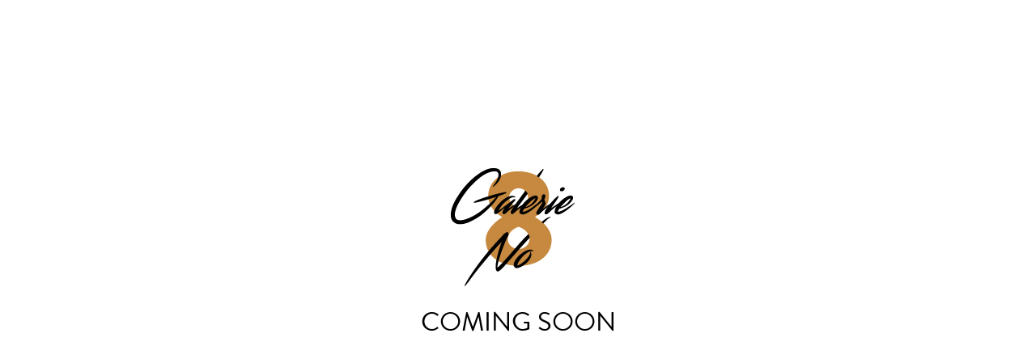

--- FILE ---
content_type: text/html; charset=utf-8
request_url: https://galeriegomis.com/exhibitions/25/works/artworks-9660-david-uzochukwu-drown-in-my-magic-shoulder-2019/slide/
body_size: 745
content:




    <!DOCTYPE html>
<html>
    <head>
        <meta charset="utf-8">
        <title>Coming soon</title>
        <meta property="twitter:card" content="summary_large_image">
        <meta property="twitter:url" content="https://galeriegomis.com/exhibitions/25/works/artworks-9660-david-uzochukwu-drown-in-my-magic-shoulder-2019/slide/">
        <meta property="twitter:title" content="Exhibitions">
        <meta property="twitter:description" content="Galerie Gomis holds a distinct mission: to amplify the voices of a new wave of photographers, particularly those from the African diaspora and the global south. Embracing artists with an unyielding gaze, the gallery celebrates creatives whose work defies cultural barriers and challenges societal constructs.">
        <meta property="twitter:text:description" content="Galerie Gomis holds a distinct mission: to amplify the voices of a new wave of photographers, particularly those from the African diaspora and the global south. Embracing artists with an unyielding gaze, the gallery celebrates creatives whose work defies cultural barriers and challenges societal constructs.">
        <meta property="twitter:image" content="">
        <link rel="canonical" href="https://galeriegomis.com/exhibitions/" />
        <meta name="google" content="notranslate" />
        <style type="text/css">
            @import url(/lib/webfonts/brandon/brandontext.css);
            body {
                font-family: BrandonText, sans-serif;
                font-size: 22px;
                font-weight: bold;
                color: #999;
                padding: 60px;
                padding-top: calc(50vh - 200px);
                text-align: center;
            }
                h2 {
                    font-weight: normal;
                    text-transform: uppercase;
                    color: #000;
                    margin-top: 0;
                }
        </style>
    </head>
    <body>
        <div class="coming-soon-container">
            <img src="/images/GalerieNumber8.jpg" alt="Galerie Number 8">
            <h2>Coming soon</h2>
        </div>
    <!-- sentry-verification-string -->
    <!--  -->
</body>
</html>




--- FILE ---
content_type: text/css
request_url: https://galeriegomis.com/lib/webfonts/brandon/brandontext.css
body_size: 302
content:

@font-face {
    font-family: 'BrandonText';
    src: url('brandontext_light_macroman/Brandon_txt_light-webfont.eot');
    src: url('brandontext_light_macroman/Brandon_txt_light-webfont.eot?#iefix') format('embedded-opentype'),
         url('brandontext_light_macroman/Brandon_txt_light-webfont.woff') format('woff'),
         url('brandontext_light_macroman/Brandon_txt_light-webfont.ttf') format('truetype'),
         url('brandontext_light_macroman/Brandon_txt_light-webfont.svg#brandon_textlight') format('svg');
    font-weight: 200;
    font-style: normal;
}
@font-face {
    font-family: 'BrandonText';
    src: url('brandontext_lightitalic_macroman/Brandon_txt_light_it-webfont.eot');
    src: url('brandontext_lightitalic_macroman/Brandon_txt_light_it-webfont.eot?#iefix') format('embedded-opentype'),
         url('brandontext_lightitalic_macroman/Brandon_txt_light_it-webfont.woff') format('woff'),
         url('brandontext_lightitalic_macroman/Brandon_txt_light_it-webfont.ttf') format('truetype'),
         url('brandontext_lightitalic_macroman/Brandon_txt_light_it-webfont.svg#brandon_textlight_italic') format('svg');
    font-weight: 200;
    font-style: italic;
}

@font-face {
    font-family: 'BrandonText';
    src: url('/lib/webfonts/brandon/brandontext_regular_macroman/Brandon_txt_reg-webfont.eot');
    src: url('/lib/webfonts/brandon/brandontext_regular_macroman/Brandon_txt_reg-webfont.eot?#iefix') format('embedded-opentype'),
         url('/lib/webfonts/brandon/brandontext_regular_macroman/Brandon_txt_reg-webfont.woff') format('woff'),
         url('/lib/webfonts/brandon/brandontext_regular_macroman/Brandon_txt_reg-webfont.ttf') format('truetype'),
         url('/lib/webfonts/brandon/brandontext_regular_macroman/Brandon_txt_reg-webfont.svg#brandon_textbold') format('svg');
    font-weight: normal;
    font-style: normal;
}
@font-face {
    font-family: 'BrandonText';
    src: url('brandontext_regularitalic_macroman/Brandon_txt_reg_it-webfont.eot');
    src: url('brandontext_regularitalic_macroman/Brandon_txt_reg_it-webfont.eot?#iefix') format('embedded-opentype'),
         url('brandontext_regularitalic_macroman/Brandon_txt_reg_it-webfont.woff') format('woff'),
         url('brandontext_regularitalic_macroman/Brandon_txt_reg_it-webfont.ttf') format('truetype'),
         url('brandontext_regularitalic_macroman/Brandon_txt_reg_it-webfont.svg#brandon_textregular_italic') format('svg');
    font-weight: normal;
    font-style: italic;
}

@font-face {
    font-family: 'BrandonText';
    src: url('brandontext_medium_macroman/Brandon_txt_med-webfont.eot');
    src: url('brandontext_medium_macroman/Brandon_txt_med-webfont.eot?#iefix') format('embedded-opentype'),
         url('brandontext_medium_macroman/Brandon_txt_med-webfont.woff') format('woff'),
         url('brandontext_medium_macroman/Brandon_txt_med-webfont.ttf') format('truetype'),
         url('brandontext_medium_macroman/Brandon_txt_med-webfont.svg#brandon_textbold') format('svg');
    font-weight: bold;
    font-style: normal;
}
@font-face {
    font-family: 'BrandonText';
    src: url('brandontext_mediumitalic_macroman/Brandon_txt_med_it-webfont.eot');
    src: url('brandontext_mediumitalic_macroman/Brandon_txt_med_it-webfont.eot?#iefix') format('embedded-opentype'),
         url('brandontext_mediumitalic_macroman/Brandon_txt_med_it-webfont.woff') format('woff'),
         url('brandontext_mediumitalic_macroman/Brandon_txt_med_it-webfont.ttf') format('truetype'),
         url('brandontext_mediumitalic_macroman/Brandon_txt_med_it-webfont.svg#brandon_textmedium_italic') format('svg');
    font-weight: bold;
    font-style: italic;
}